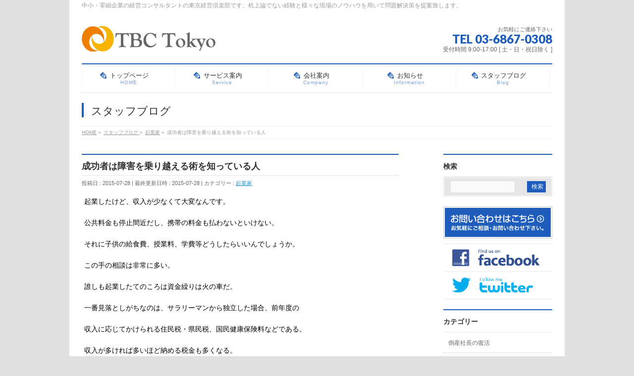

--- FILE ---
content_type: text/html; charset=UTF-8
request_url: http://tbc-tokyo.com/%E6%88%90%E5%8A%9F%E8%80%85%E3%81%AF%E9%9A%9C%E5%AE%B3%E3%82%92%E4%B9%97%E3%82%8A%E8%B6%8A%E3%81%88%E3%82%8B%E8%A1%93%E3%82%92%E7%9F%A5%E3%81%A3%E3%81%A6%E3%81%84%E3%82%8B%E4%BA%BA
body_size: 56577
content:
<!DOCTYPE html>
<!--[if IE]>
<meta http-equiv="X-UA-Compatible" content="IE=Edge">
<![endif]-->
<html xmlns:fb="http://ogp.me/ns/fb#" lang="ja">
<head>
<meta charset="UTF-8" />
<title>成功者は障害を乗り越える術を知っている人 | TBC Tokyo</title>
<meta name="description" content="起業したけど、収入が少なくて大変なんです。公共料金も停止間近だし、携帯の料金も払わないといけない。それに子供の給食費、授業料、学費等どうしたらいいんでしょうか。この手の相談は非常に多い。誰しも起業したてのころは資金繰りは火の車だ。一番見落としがちなのは、サラリーマンから独立した場合、前年度の収入に応じてかけられる住民税・県民税、国民健康保険料などである。収入が多ければ多いほど納める税金も多くなる。だけど、起業したてのころはこれを忘れるのである。サラリーマン時代以上に稼げている" />
<link rel="start" href="http://tbc-tokyo.com/wp" title="HOME" />

<meta id="viewport" name="viewport" content="width=device-width, initial-scale=1">
<meta name="keywords" content="東京経営倶楽部,中小企業,経営コンサルティング,倒産,経営支援,セミナー,研修,売上アップ" />
<link rel="alternate" type="application/rss+xml" title="TBC Tokyo &raquo; フィード" href="http://tbc-tokyo.com/feed" />
<link rel="alternate" type="application/rss+xml" title="TBC Tokyo &raquo; コメントフィード" href="http://tbc-tokyo.com/comments/feed" />
<link rel="alternate" type="application/rss+xml" title="TBC Tokyo &raquo; 成功者は障害を乗り越える術を知っている人 のコメントのフィード" href="http://tbc-tokyo.com/%e6%88%90%e5%8a%9f%e8%80%85%e3%81%af%e9%9a%9c%e5%ae%b3%e3%82%92%e4%b9%97%e3%82%8a%e8%b6%8a%e3%81%88%e3%82%8b%e8%a1%93%e3%82%92%e7%9f%a5%e3%81%a3%e3%81%a6%e3%81%84%e3%82%8b%e4%ba%ba/feed" />
		<script type="text/javascript">
			window._wpemojiSettings = {"baseUrl":"http:\/\/s.w.org\/images\/core\/emoji\/72x72\/","ext":".png","source":{"concatemoji":"http:\/\/tbc-tokyo.com\/wp\/wp-includes\/js\/wp-emoji-release.min.js?ver=4.2.38"}};
			!function(e,n,t){var a;function o(e){var t=n.createElement("canvas"),a=t.getContext&&t.getContext("2d");return!(!a||!a.fillText)&&(a.textBaseline="top",a.font="600 32px Arial","flag"===e?(a.fillText(String.fromCharCode(55356,56812,55356,56807),0,0),3e3<t.toDataURL().length):(a.fillText(String.fromCharCode(55357,56835),0,0),0!==a.getImageData(16,16,1,1).data[0]))}function i(e){var t=n.createElement("script");t.src=e,t.type="text/javascript",n.getElementsByTagName("head")[0].appendChild(t)}t.supports={simple:o("simple"),flag:o("flag")},t.DOMReady=!1,t.readyCallback=function(){t.DOMReady=!0},t.supports.simple&&t.supports.flag||(a=function(){t.readyCallback()},n.addEventListener?(n.addEventListener("DOMContentLoaded",a,!1),e.addEventListener("load",a,!1)):(e.attachEvent("onload",a),n.attachEvent("onreadystatechange",function(){"complete"===n.readyState&&t.readyCallback()})),(a=t.source||{}).concatemoji?i(a.concatemoji):a.wpemoji&&a.twemoji&&(i(a.twemoji),i(a.wpemoji)))}(window,document,window._wpemojiSettings);
		</script>
		<style type="text/css">
img.wp-smiley,
img.emoji {
	display: inline !important;
	border: none !important;
	box-shadow: none !important;
	height: 1em !important;
	width: 1em !important;
	margin: 0 .07em !important;
	vertical-align: -0.1em !important;
	background: none !important;
	padding: 0 !important;
}
</style>
<link rel='stylesheet' id='validate-engine-css-css'  href='http://tbc-tokyo.com/wp/wp-content/plugins/wysija-newsletters/css/validationEngine.jquery.css?ver=2.6.16' type='text/css' media='all' />
<link rel='stylesheet' id='biz-cal-style-css'  href='http://tbc-tokyo.com/wp/wp-content/plugins/biz-calendar/biz-cal.css?ver=2.0.1' type='text/css' media='all' />
<link rel='stylesheet' id='contact-form-7-css'  href='http://tbc-tokyo.com/wp/wp-content/plugins/contact-form-7/includes/css/styles.css?ver=4.2.2' type='text/css' media='all' />
<link rel='stylesheet' id='Biz_Vektor_common_style-css'  href='http://tbc-tokyo.com/wp/wp-content/themes/biz-vektor/css/bizvektor_common_min.css?ver=20141106' type='text/css' media='all' />
<link rel='stylesheet' id='Biz_Vektor_Design_style-css'  href='http://tbc-tokyo.com/wp/wp-content/plugins/biz-vektor-neat/css/neat.css?ver=4.2.38' type='text/css' media='all' />
<link rel='stylesheet' id='Biz_Vektor_plugin_sns_style-css'  href='http://tbc-tokyo.com/wp/wp-content/themes/biz-vektor/plugins/sns/style_bizvektor_sns.css?ver=4.2.38' type='text/css' media='all' />
<link rel='stylesheet' id='Biz_Vektor_add_font_awesome-css'  href='//maxcdn.bootstrapcdn.com/font-awesome/4.3.0/css/font-awesome.min.css?ver=4.2.38' type='text/css' media='all' />
<link rel='stylesheet' id='Biz_Vektor_add_web_fonts-css'  href='//fonts.googleapis.com/css?family=Droid+Sans%3A700%7CLato%3A900%7CAnton&#038;ver=4.2.38' type='text/css' media='all' />
<link rel='stylesheet' id='jetpack_css-css'  href='http://tbc-tokyo.com/wp/wp-content/plugins/jetpack/css/jetpack.css?ver=3.6.4' type='text/css' media='all' />
<link rel='stylesheet' id='jquery.lightbox.min.css-css'  href='http://tbc-tokyo.com/wp/wp-content/plugins/wp-jquery-lightbox/styles/lightbox.min.css?ver=1.4.6' type='text/css' media='all' />
<script type='text/javascript' src='http://tbc-tokyo.com/wp/wp-includes/js/jquery/jquery.js?ver=1.11.2'></script>
<script type='text/javascript' src='http://tbc-tokyo.com/wp/wp-includes/js/jquery/jquery-migrate.min.js?ver=1.2.1'></script>
<script type='text/javascript'>
/* <![CDATA[ */
var bizcalOptions = {"holiday_title":"\u4f11\u65e5","sun":"on","sat":"on","temp_holidays":"2013-01-02\r\n2013-01-03\r\n","temp_weekdays":"","eventday_title":"","eventday_url":"","eventdays":"","month_limit":"\u5236\u9650\u306a\u3057","nextmonthlimit":"12","prevmonthlimit":"12","plugindir":"http:\/\/tbc-tokyo.com\/wp\/wp-content\/plugins\/biz-calendar\/","national_holiday":""};
/* ]]> */
</script>
<script type='text/javascript' src='http://tbc-tokyo.com/wp/wp-content/plugins/biz-calendar/calendar.js?ver=2.0.1'></script>
<script type='text/javascript' src='//html5shiv.googlecode.com/svn/trunk/html5.js'></script>
<link rel="EditURI" type="application/rsd+xml" title="RSD" href="http://tbc-tokyo.com/wp/xmlrpc.php?rsd" />
<link rel="wlwmanifest" type="application/wlwmanifest+xml" href="http://tbc-tokyo.com/wp/wp-includes/wlwmanifest.xml" /> 
<link rel='prev' title='君は船なり、人は水なり' href='http://tbc-tokyo.com/%e5%90%9b%e3%81%af%e8%88%b9%e3%81%aa%e3%82%8a%e3%80%81%e4%ba%ba%e3%81%af%e6%b0%b4%e3%81%aa%e3%82%8a' />
<link rel='next' title='起業家は竜馬の如く人間的魅力を身につけよう' href='http://tbc-tokyo.com/%e8%b5%b7%e6%a5%ad%e5%ae%b6%e3%81%af%e7%ab%9c%e9%a6%ac%e3%81%ae%e5%a6%82%e3%81%8f%e4%ba%ba%e9%96%93%e7%9a%84%e9%ad%85%e5%8a%9b%e3%82%92%e8%ba%ab%e3%81%ab%e3%81%a4%e3%81%91%e3%82%88%e3%81%86' />
<link rel='canonical' href='http://tbc-tokyo.com/%e6%88%90%e5%8a%9f%e8%80%85%e3%81%af%e9%9a%9c%e5%ae%b3%e3%82%92%e4%b9%97%e3%82%8a%e8%b6%8a%e3%81%88%e3%82%8b%e8%a1%93%e3%82%92%e7%9f%a5%e3%81%a3%e3%81%a6%e3%81%84%e3%82%8b%e4%ba%ba' />
<link rel='shortlink' href='http://tbc-tokyo.com/?p=736' />
<link rel="icon" href="http://tbc-tokyo.com/wp/wp-content/uploads/2015/08/ico-55bc48cdv1_site_icon-32x32.png" sizes="32x32" />
<link rel="apple-touch-icon-precomposed" href="http://tbc-tokyo.com/wp/wp-content/uploads/2015/08/ico-55bc48cdv1_site_icon-128x128.png">
<meta name="msapplication-TileImage" content="http://tbc-tokyo.com/wp/wp-content/uploads/2015/08/ico-55bc48cdv1_site_icon-128x128.png"/>
<!-- twitter card -->
<meta name="twitter:card" content="summary_large_image">
<meta name="twitter:description" content="起業したけど、収入が少なくて大変なんです。公共料金も停止間近だし、携帯の料金も払わないといけない。それに子供の給食費、授業料、学費等どうしたらいいんでしょうか。この手の相談は非常に多い。誰しも起業したてのころは資金繰りは火の車だ。一番見落としがちなのは、サラリーマンから独立した場合、前年度の収入に応じてかけられる住民税・県民税、国民健康保険料などである。収入が多ければ多いほど納める税金も多くなる。だけど、起業したてのころはこれを忘れるのである。サラリーマン時代以上に稼げている">
<meta name="twitter:title" content="成功者は障害を乗り越える術を知っている人 | TBC Tokyo">
<meta name="twitter:url" content="http://tbc-tokyo.com/%e6%88%90%e5%8a%9f%e8%80%85%e3%81%af%e9%9a%9c%e5%ae%b3%e3%82%92%e4%b9%97%e3%82%8a%e8%b6%8a%e3%81%88%e3%82%8b%e8%a1%93%e3%82%92%e7%9f%a5%e3%81%a3%e3%81%a6%e3%81%84%e3%82%8b%e4%ba%ba">
<meta name="twitter:image" content="http://tbc-tokyo.com/wp/wp-content/uploads/2015/07/a1810_000007.jpg">
<meta name="twitter:domain" content="tbc-tokyo.com">
<meta name="twitter:site" content="@Tbc_Tokyo">
<!-- /twitter card -->
<!--[if lte IE 8]>
<link rel="stylesheet" type="text/css" media="all" href="http://tbc-tokyo.com/wp/wp-content/plugins/biz-vektor-neat/css/neat_old_ie.css" />
<![endif]-->
<style type="text/css">
/*-------------------------------------------*/
/*	sidebar child menu display
/*-------------------------------------------*/
#sideTower	ul.localNavi ul.children	{ display:none; }
#sideTower	ul.localNavi li.current_page_ancestor	ul.children,
#sideTower	ul.localNavi li.current_page_item		ul.children,
#sideTower	ul.localNavi li.current-cat				ul.children{ display:block; }
</style>
	<link rel="pingback" href="http://tbc-tokyo.com/wp/xmlrpc.php" />
	<style type="text/css">.recentcomments a{display:inline !important;padding:0 !important;margin:0 !important;}</style>
<style type="text/css" id="custom-background-css">
body.custom-background { background-color: #e0e0e0; }
</style>

<!-- Jetpack Open Graph Tags -->
<meta property="og:type" content="article" />
<meta property="og:title" content="成功者は障害を乗り越える術を知っている人" />
<meta property="og:url" content="http://tbc-tokyo.com/%e6%88%90%e5%8a%9f%e8%80%85%e3%81%af%e9%9a%9c%e5%ae%b3%e3%82%92%e4%b9%97%e3%82%8a%e8%b6%8a%e3%81%88%e3%82%8b%e8%a1%93%e3%82%92%e7%9f%a5%e3%81%a3%e3%81%a6%e3%81%84%e3%82%8b%e4%ba%ba" />
<meta property="og:description" content="起業したけど、収入が少なくて大変なんです。公共料金も停止間近だし、携帯の料金も払わないといけない。それに子供の&hellip;" />
<meta property="article:published_time" content="2015-07-27T22:27:33+00:00" />
<meta property="article:modified_time" content="2015-07-27T22:27:33+00:00" />
<meta property="og:site_name" content="TBC Tokyo" />
<meta property="og:image" content="http://tbc-tokyo.com/wp/wp-content/uploads/2015/07/a1810_000007.jpg" />
<meta property="og:image:width" content="360" />
<meta property="og:image:height" content="481" />
<meta property="og:locale" content="ja_JP" />
<meta name="twitter:site" content="@Tbc_Tokyo" />
<meta name="twitter:image" content="http://tbc-tokyo.com/wp/wp-content/uploads/2015/07/a1810_000007.jpg?w=640" />
<meta name="twitter:card" content="summary_large_image" />
<style type="text/css">


a { color:#2096c9; }

#searchform input[type=submit],
p.form-submit input[type=submit],
form#searchform input#searchsubmit,
#content form input.wpcf7-submit,
#confirm-button input,
a.btn,
.linkBtn a,
input[type=button],
input[type=submit] { background-color: #1e5dbc; }

#headContactTel { color:#1e5dbc; }

#gMenu .assistive-text { background-color:#1e5dbc; }
#gMenu .menu { border-top-color:#1e5dbc; }
#gMenu .menu li a:hover { background-color:#e5f0ff; }
#gMenu .menu li a span { color:#1e5dbc; }
#gMenu .menu li.current_page_item > a { background-color:#e5f0ff; }
@media (min-width:770px) {
#gMenu .menu > li.current-menu-ancestor > a,
#gMenu .menu > li.current_page_ancestor > a,
#gMenu .menu > li.current-page-ancestor > a { background-color:#e5f0ff; }
}

#pageTitBnr #pageTitInner #pageTit { border-left-color:#1e5dbc; }

.sideTower li#sideContact.sideBnr a,
#sideTower li#sideContact.sideBnr a,
#content .infoList .rssBtn a,
form#searchform input#searchsubmit { background-color: #1e5dbc; }

.sideTower li#sideContact.sideBnr a:hover,
#sideTower li#sideContact.sideBnr a:hover,
#content .infoList .rssBtn a:hover,
form#searchform input#searchsubmit:hover { background-color: #2096c9; }

#content h2,
#content h1.contentTitle,
#content h1.entryPostTitle ,
.sideTower .localHead,
#sideTower .localHead { border-top-color:#1e5dbc; }

#content h3 { color:#1e5dbc; }

#content table th { background-color:#e5f0ff; }
#content table thead th { background-color:#e5f0ff; }

#content .mainFootContact p.mainFootTxt span.mainFootTel { color:#1e5dbc; }
#content .mainFootContact .mainFootBt a { background-color: #1e5dbc; }
#content .mainFootContact .mainFootBt a:hover { background-color: #2096c9; }

#content .child_page_block h4 a { border-left-color:#1e5dbc; }

#content .infoList .infoCate a { border-color:#2096c9; color:#2096c9 }
#content .infoList .infoCate a:hover { background-color: #2096c9; }

.paging span,
.paging a	{ color:#1e5dbc; border-color:#1e5dbc; }
.paging span.current,
.paging a:hover	{ background-color:#1e5dbc; }

	/* アクティブのページ */
.sideTower .sideWidget li a:hover,
.sideTower .sideWidget li.current_page_item > a,
.sideTower .sideWidget li.current-cat > a,
#sideTower .sideWidget li a:hover,
#sideTower .sideWidget li.current_page_item > a,
#sideTower .sideWidget li.current-cat > a	{ color:#1e5dbc; background-color: #e5f0ff;}
.sideTower .ttBoxSection .ttBox a:hover,
#sideTower .ttBoxSection .ttBox a:hover { color: #1e5dbc; }

#pagetop a { background-color: #1e5dbc; }
#pagetop a:hover { background-color: #2096c9; }
.moreLink a { background-color: #1e5dbc; }
.moreLink a:hover { background-color: #2096c9; }

#content #topPr h3 a { border-left-color:#1e5dbc; }

#gMenu .menu li a strong:before { font-family: 'vk_icons';content: "\23";padding-right:0.5em;position:relative;top:1px;color:#1e5dbc; }
#gMenu .menu li a strong:after { content: "";padding-left:1.3em; }
@media (min-width: 970px) {
#gMenu .menu li a { padding-left:0px;padding-right:0px; }
}

</style>


<!--[if lte IE 8]>
<style type="text/css">
#gMenu .menu > li.current-menu-ancestor > a,
#gMenu .menu > li.current_page_ancestor > a,
#gMenu .menu > li.current-page-ancestor > a { background-color:#e5f0ff; }
</style>
<![endif]-->

	<style type="text/css">
/*-------------------------------------------*/
/*	menu divide
/*-------------------------------------------*/
@media (min-width: 970px) {
#gMenu .menu > li { width:189px; text-align:center; }
#gMenu .menu > li.current_menu_item,
#gMenu .menu > li.current-menu-item,
#gMenu .menu > li.current-menu-ancestor,
#gMenu .menu > li.current_page_item,
#gMenu .menu > li.current_page_ancestor,
#gMenu .menu > li.current-page-ancestor { width:193px; }
}
</style>
<!--[if lte IE 8]>
<style type="text/css">
#gMenu .menu li { width:189px; text-align:center; }
#gMenu .menu li.current_page_item,
#gMenu .menu li.current_page_ancestor { width:193px; }
</style>
<![endif]-->
<style type="text/css">
/*-------------------------------------------*/
/*	font
/*-------------------------------------------*/
h1,h2,h3,h4,h4,h5,h6,#header #site-title,#pageTitBnr #pageTitInner #pageTit,#content .leadTxt,#sideTower .localHead {font-family: "ヒラギノ角ゴ Pro W3","Hiragino Kaku Gothic Pro","メイリオ",Meiryo,Osaka,"ＭＳ Ｐゴシック","MS PGothic",sans-serif; }
#pageTitBnr #pageTitInner #pageTit { font-weight:lighter; }
#gMenu .menu li a strong {font-family: "ヒラギノ角ゴ Pro W3","Hiragino Kaku Gothic Pro","メイリオ",Meiryo,Osaka,"ＭＳ Ｐゴシック","MS PGothic",sans-serif; }
</style>
<link rel="stylesheet" href="http://tbc-tokyo.com/wp/wp-content/themes/biz-vektor/style.css" type="text/css" media="all" />
<style type="text/css">
.wpcf7 {
	margin: 96px 0;
}

.wpcf7 {
	font-size: 120%;
}

.wpcf7 input[type="text"],
.wpcf7 input[type="email"],
.wpcf7 input[type="url"],
.wpcf7 textarea {
	color: #333;
	width: 95%;
	padding: 0.5em;
}</style>
	<script type="text/javascript">
  var _gaq = _gaq || [];
  _gaq.push(['_setAccount', 'UA-65827534-1']);
  _gaq.push(['_trackPageview']);
    (function() {
	var ga = document.createElement('script'); ga.type = 'text/javascript'; ga.async = true;
	ga.src = ('https:' == document.location.protocol ? 'https://ssl' : 'http://www') + '.google-analytics.com/ga.js';
	var s = document.getElementsByTagName('script')[0]; s.parentNode.insertBefore(ga, s);
  })();
</script>
</head>

<body class="single single-post postid-736 single-format-standard custom-background two-column right-sidebar">

<div id="fb-root"></div>
<script>(function(d, s, id) {
	var js, fjs = d.getElementsByTagName(s)[0];
	if (d.getElementById(id)) return;
	js = d.createElement(s); js.id = id;
	js.src = "//connect.facebook.net/ja_JP/sdk.js#xfbml=1&version=v2.3&appId=723318507801945";
	fjs.parentNode.insertBefore(js, fjs);
}(document, 'script', 'facebook-jssdk'));</script>
	
<div id="wrap">

<!--[if lte IE 8]>
<div id="eradi_ie_box">
<div class="alert_title">ご利用の Internet Exproler は古すぎます。</div>
<p>このウェブサイトはあなたがご利用の Internet Explorer をサポートしていないため、正しく表示・動作しません。<br />
古い Internet Exproler はセキュリティーの問題があるため、新しいブラウザに移行する事が強く推奨されています。<br />
最新の Internet Exproler を利用するか、<a href="https://www.google.co.jp/chrome/browser/index.html" target="_blank">Chrome</a> や <a href="https://www.mozilla.org/ja/firefox/new/" target="_blank">Firefox</a> など、より早くて快適なブラウザをご利用ください。</p>
</div>
<![endif]-->

<!-- [ #headerTop ] -->
<div id="headerTop">
<div class="innerBox">
<div id="site-description">中小・零細企業の経営コンサルタントの東京経営倶楽部です。机上論でない経験と様々な現場のノウハウを用いて問題解決策を提案致します。</div>
</div>
</div><!-- [ /#headerTop ] -->

<!-- [ #header ] -->
<div id="header">
<div id="headerInner" class="innerBox">
<!-- [ #headLogo ] -->
<div id="site-title">
<a href="http://tbc-tokyo.com/" title="TBC Tokyo" rel="home">
<img src="http://tbc-tokyo.com/wp/wp-content/uploads/2015/07/logo-y.png" alt="TBC Tokyo" /></a>
</div>
<!-- [ /#headLogo ] -->

<!-- [ #headContact ] -->
<div id="headContact" class="itemClose" onclick="showHide('headContact');"><div id="headContactInner">
<div id="headContactTxt">お気軽にご連絡下さい</div>
<div id="headContactTel">TEL 03-6867-0308</div>
<div id="headContactTime">受付時間 9:00-17:00 [ 土・日・祝日除く ]</div>
</div></div><!-- [ /#headContact ] -->

</div>
<!-- #headerInner -->
</div>
<!-- [ /#header ] -->


<!-- [ #gMenu ] -->
<div id="gMenu" class="itemClose">
<div id="gMenuInner" class="innerBox">
<h3 class="assistive-text" onclick="showHide('gMenu');"><span>MENU</span></h3>
<div class="skip-link screen-reader-text">
	<a href="#content" title="メニューを飛ばす">メニューを飛ばす</a>
</div>
<div class="menu-headernavigation-container"><ul id="menu-headernavigation" class="menu"><li id="menu-item-548" class="menu-item menu-item-type-post_type menu-item-object-page"><a href="http://tbc-tokyo.com/"><strong>トップページ</strong><span>HOME</span></a></li>
<li id="menu-item-547" class="menu-item menu-item-type-post_type menu-item-object-page menu-item-has-children"><a href="http://tbc-tokyo.com/service"><strong>サービス案内</strong><span>Service</span></a>
<ul class="sub-menu">
	<li id="menu-item-542" class="menu-item menu-item-type-post_type menu-item-object-page"><a href="http://tbc-tokyo.com/service/flow">サービスの流れ</a></li>
	<li id="menu-item-551" class="menu-item menu-item-type-post_type menu-item-object-page"><a href="http://tbc-tokyo.com/service/faq">よくあるご質問</a></li>
	<li id="menu-item-544" class="menu-item menu-item-type-post_type menu-item-object-page"><a href="http://tbc-tokyo.com/service/sample-design">デザイン要素サンプル</a></li>
</ul>
</li>
<li id="menu-item-550" class="menu-item menu-item-type-post_type menu-item-object-page menu-item-has-children"><a href="http://tbc-tokyo.com/company"><strong>会社案内</strong><span>Company</span></a>
<ul class="sub-menu">
	<li id="menu-item-549" class="menu-item menu-item-type-post_type menu-item-object-page"><a href="http://tbc-tokyo.com/company/companyoutline">会社概要</a></li>
	<li id="menu-item-554" class="menu-item menu-item-type-post_type menu-item-object-page"><a href="http://tbc-tokyo.com/company/recruit">採用情報</a></li>
</ul>
</li>
<li id="menu-item-545" class="menu-item menu-item-type-custom menu-item-object-custom"><a href="/info/"><strong>お知らせ</strong><span>Information</span></a></li>
<li id="menu-item-555" class="menu-item menu-item-type-post_type menu-item-object-page current_page_parent"><a href="http://tbc-tokyo.com/blog"><strong>スタッフブログ</strong><span>Blog</span></a></li>
</ul></div>
</div><!-- [ /#gMenuInner ] -->
</div>
<!-- [ /#gMenu ] -->


<div id="pageTitBnr">
<div class="innerBox">
<div id="pageTitInner">
<div id="pageTit">
スタッフブログ </div>
</div><!-- [ /#pageTitInner ] -->
</div>
</div><!-- [ /#pageTitBnr ] -->
<!-- [ #panList ] -->
<div id="panList">
<div id="panListInner" class="innerBox">
<ul><li id="panHome"><a href="http://tbc-tokyo.com"><span>HOME</span></a> &raquo; </li><li itemscope itemtype="http://data-vocabulary.org/Breadcrumb"><a href="http://tbc-tokyo.com/blog" itemprop="url"><span itemprop="title">スタッフブログ </span></a> &raquo; </li><li itemscope itemtype="http://data-vocabulary.org/Breadcrumb"><a href="http://tbc-tokyo.com/category/starting-a-business" itemprop="url"><span itemprop="title">起業家</span></a> &raquo; </li><li><span>成功者は障害を乗り越える術を知っている人</span></li></ul></div>
</div>
<!-- [ /#panList ] -->

<div id="main">
<!-- [ #container ] -->
<div id="container" class="innerBox">
	<!-- [ #content ] -->
	<div id="content" class="content">

<!-- [ #post- ] -->
<div id="post-736" class="post-736 post type-post status-publish format-standard has-post-thumbnail hentry category-starting-a-business">
		<h1 class="entryPostTitle entry-title">成功者は障害を乗り越える術を知っている人</h1>
	<div class="entry-meta">
<span class="published">投稿日 : 2015-07-28</span>
<span class="updated entry-meta-items">最終更新日時 : 2015-07-28</span>
<span class="vcard author entry-meta-items">投稿者 : <span class="fn">Mr.X</span></span>
<span class="tags entry-meta-items">カテゴリー :  <a href="http://tbc-tokyo.com/category/starting-a-business" rel="tag">起業家</a></span>
</div>
<!-- .entry-meta -->	<div class="entry-content post-content">
<!--Pタグ自動挿入を止める--> 

		<p><span style="color: #000000;">起業したけど、収入が少なくて大変なんです。</span></p><p><span style="color: #000000;">公共料金も停止間近だし、携帯の料金も払わないといけない。</span></p><p><span style="color: #000000;">それに子供の給食費、授業料、学費等どうしたらいいんでしょうか。</span></p><p><span style="color: #000000;">この手の相談は非常に多い。</span></p><p><span style="color: #000000;">誰しも起業したてのころは資金繰りは火の車だ。</span></p><p><span style="color: #000000;">一番見落としがちなのは、サラリーマンから独立した場合、前年度の</span></p><p><span style="color: #000000;">収入に応じてかけられる住民税・県民税、国民健康保険料などである。</span></p><p><span style="color: #000000;">収入が多ければ多いほど納める税金も多くなる。</span></p><p><span style="color: #000000;">だけど、起業したてのころはこれを忘れるのである。</span></p><p><span style="color: #000000;">サラリーマン時代以上に稼げている場合ならまだいいが、</span></p><p><span style="color: #000000;">スタートアップのときは赤字のケースが多い。</span></p><p><span style="color: #000000;">だけど、税金はきっちりと払っておいたほうがよい。</span></p><p><span style="color: #000000;">仮に、この先事業がうまくいかなくなって破産した場合でも、</span></p><p><span style="color: #000000;">税金関係は非免責債権になり責任は免除されないし、金融機関から</span></p><p><span style="color: #000000;">融資を受ける場合でも税金の滞納はタブーだからである。</span></p><p><span style="color: #000000;">法人であれば納税証明書、個人事業であれば課税証明書など未納が</span></p><p><span style="color: #000000;">あると審査にひっかかる。</span></p><p><span style="color: #000000;">どうしても苦しいときは分割納付で乗り切るしかない。</span></p><p><span style="color: #000000;">窓口で相談すれば相談にのってくれる。</span></p><p><span style="color: #000000;">次に、子供がいる場合の教育費、これも頭を悩ます問題だ。</span></p><p><span style="color: #000000;">意気揚々と起業したものの、毎月の教育費をどうしたらいいんだろう。</span></p><p><span style="color: #000000;">うちの子は附属の私立だし、おねぇちゃんは大学だし、、、、。</span></p><p><span style="color: #000000;">確かに、入学金や授業料等含めれば一人当たり年間140万円くらいは</span></p><p><span style="color: #000000;">かかってしまう。</span></p><p><span style="color: #000000;">どうするか。</span></p><p><span style="color: #000000;">結論から言うと、だいじょうぶだ。</span></p><p><span style="color: #000000;">高校生の場合は授業料の軽減措置もあるし、各都道府県単位で</span></p><p><span style="color: #000000;">補助金も充実している。国の補助金もある。</span></p><p><span style="color: #000000;">また、親が失業や離婚したなどの理由で経済的に就学困難な場合は</span></p><p><span style="color: #000000;">奨学金制度がある。</span></p><p><span style="color: #000000;">家計急変の場合ならほぼ審査はだいじょうぶだ。</span></p><p><span style="color: #000000;">学費関係はほぼこれで賄える。</span></p><p><span style="color: #000000;">また、大学生の場合でも日本学生支援機構の奨学金があれば</span></p><p><span style="color: #000000;">4年間は毎月12万円(医学部はもうちょっと多い)までなら支給される</span></p><p><span style="color: #000000;">可能性は高い。</span></p><p><span style="color: #000000;">もちろん家計の収入にもよるが。</span></p><p><span style="color: #000000;">このほかに学校独自に各種の奨学金があるから調べたほうがよい。</span></p><p><span style="color: #000000;">給付型と貸与型があり、前者は返さなくていいタイプ、後者は生徒が卒業</span></p><p><span style="color: #000000;">して社会人になってから少しずつ返せばいいことになっている。</span></p><p><span style="color: #000000;">いずれにしても、親の状況がどうであれ、子供は学校には行けるので</span></p><p><span style="color: #000000;">心配はいらない。</span></p><p><span style="color: #000000;">それでもダメな場合は社会福祉協議会の融資を使うと良い。</span></p><p><span style="color: #000000;">各都道府県、市町村に必ずある。</span></p><p><span style="color: #000000;">生活費も10万円くらいならすぐ貸してくれるし、教育費用も要件に該当すれば</span></p><p><span style="color: #000000;">大丈夫だ。</span></p><p><span style="color: #000000;">生業費といって事業に必要なお金も融資してくれる。</span></p><p><span style="color: #000000;">ただ、生業費の場合は日本政策金融公庫などの融資がダメだった</span></p><p><span style="color: #000000;">場合などに限られているので、公庫が使える場合にはそちらが優先になる。</span></p><p><span style="color: #000000;">まだまだたくさん調達方法があるが、安易に借金に頼るといけないので</span></p><p><span style="color: #000000;">ここまでに。笑</span></p><p><span style="color: #000000;">話を戻して、いずれにしても生活を維持していくのは大変。</span></p><p><span style="color: #000000;">だけど、起業家皆が通る道である。</span></p><p><span style="color: #000000;">それを恐れていてはこの先事業を継続していくことはできない。</span></p><p><span style="color: #000000;">ただ、ひとつだけアドバイスするとすれば、どんなときでも道は必ずある、</span></p><p><span style="color: #000000;">ということである。</span></p><p><span style="color: #000000;">自分なりに壁にぶつかったときにそれを乗り越えることで人間的にも</span></p><p><span style="color: #000000;">成長できるし、新たなステージが必ず拓けてくる。</span></p><p><span style="color: #000000;">大切なことは決して逃げないことだ。</span></p><p><span style="color: #000000;">成功している人というのは、障害を乗り越える術を知っている人である。</span></p><p><span style="color: #000000;">だから、どんどん成長していく。</span></p><p><span style="color: #000000;">たいていの障害物の乗り越え方は身につけているのである。</span></p><p><span style="color: #000000;">これは真実だ。<a href="http://tbc-tokyo.com/wp/wp-content/uploads/2015/07/a1810_000007.jpg" rel="lightbox[736]"><img class="aligncenter size-full wp-image-693" src="http://tbc-tokyo.com/wp/wp-content/uploads/2015/07/a1810_000007.jpg" alt="a1810_000007" width="360" height="481" /></a><a href="http://tbc-tokyo.com/wp/wp-content/uploads/2015/07/a1810_0000071.jpg" rel="lightbox[736]"><br /></a><a href="http://tbc-tokyo.com/wp/wp-content/uploads/2015/07/a1810_0000071.jpg" rel="lightbox[736]"><br /></a></span></p><div id="padSection"><h4>投稿者プロフィール</h4><div id="avatar"><img alt='Mr.X' src='http://tbc-tokyo.com/wp/wp-content/uploads/2015/08/Mr.X_avatar_1439174811-80x80.jpg' class='avatar avatar-80 photo' height='80' width='80' /></div><dl id="profileTxtSet"><dt><span id="authorName">Mr.X</span><span id="pad_caption">TBC Tokyo 代表</span><span id="pad_twitter">Twitter:<a href="https://twitter.com/tbc_tokyo" target
				="_blank">@tbc_tokyo</a></span></dt><dd></dd></dl><div id="latestEntries">
<h5>新しい投稿</h5>
<ul class="entryList">
<li class="thumbnailBox"><span class="postImage"><a href="http://tbc-tokyo.com/%e4%ba%ba%e6%9d%90%e6%8b%9b%e8%87%b4%e3%81%ae%e6%a5%b5%e6%84%8f-3"><img src="http://tbc-tokyo.com/wp/wp-content/plugins/vk-post-author-display/images/thumbnailDummy.jpg" alt="人材招致の極意" /></a></span><span class="padDate">2018.12.10</span><a href="http://tbc-tokyo.com/category/%e4%ba%ba%e6%9d%90%e6%8e%a1%e7%94%a8%e3%83%bb%e8%82%b2%e6%88%90%e3%83%bb%e8%a9%95%e4%be%a1" title="人材採用・育成・評価" class="padCate cate-%e4%ba%ba%e6%9d%90%e6%8e%a1%e7%94%a8%e3%83%bb%e8%82%b2%e6%88%90%e3%83%bb%e8%a9%95%e4%be%a1">人材採用・育成・評価</a><a href="http://tbc-tokyo.com/%e4%ba%ba%e6%9d%90%e6%8b%9b%e8%87%b4%e3%81%ae%e6%a5%b5%e6%84%8f-3" class="padTitle">人材招致の極意</a></li>
<li class="thumbnailBox"><span class="postImage"><a href="http://tbc-tokyo.com/%e5%b9%b8%e3%81%9b%e3%81%ae%e7%a8%ae%e8%92%94%e3%81%8d-3"><img width="200" height="200" src="http://tbc-tokyo.com/wp/wp-content/uploads/2015/11/a0007_001288-200x200.jpg" class="attachment-post-thumbnail wp-post-image" alt="a0007_001288" /></a></span><span class="padDate">2018.07.10</span><a href="http://tbc-tokyo.com/category/monologue" title="独り言" class="padCate cate-monologue">独り言</a><a href="http://tbc-tokyo.com/%e5%b9%b8%e3%81%9b%e3%81%ae%e7%a8%ae%e8%92%94%e3%81%8d-3" class="padTitle">幸せの種蒔き</a></li>
<li class="thumbnailBox"><span class="postImage"><a href="http://tbc-tokyo.com/%e5%90%9b%e3%81%af%e8%88%b9%e3%81%aa%e3%82%8a%e3%80%81%e4%ba%ba%e3%81%af%e6%b0%b4%e3%81%aa%e3%82%8a-8"><img width="200" height="200" src="http://tbc-tokyo.com/wp/wp-content/uploads/2015/09/a0027_002100-200x200.jpg" class="attachment-post-thumbnail wp-post-image" alt="a0027_002100" /></a></span><span class="padDate">2018.04.13</span><a href="http://tbc-tokyo.com/category/monologue" title="独り言" class="padCate cate-monologue">独り言</a><a href="http://tbc-tokyo.com/%e5%90%9b%e3%81%af%e8%88%b9%e3%81%aa%e3%82%8a%e3%80%81%e4%ba%ba%e3%81%af%e6%b0%b4%e3%81%aa%e3%82%8a-8" class="padTitle">君は船なり、人は水なり</a></li>
<li class="thumbnailBox"><span class="postImage"><a href="http://tbc-tokyo.com/%e4%bb%95%e4%ba%8b%e3%81%af%e5%87%ba%e4%bc%9a%e3%81%84%e3%81%a7%e6%b1%ba%e3%81%be%e3%82%8b-2"><img width="200" height="200" src="http://tbc-tokyo.com/wp/wp-content/uploads/2016/01/a1380_000958-200x200.jpg" class="attachment-post-thumbnail wp-post-image" alt="a1380_000958" /></a></span><span class="padDate">2018.04.05</span><a href="http://tbc-tokyo.com/category/knowledge" title="経営者" class="padCate cate-knowledge">経営者</a><a href="http://tbc-tokyo.com/%e4%bb%95%e4%ba%8b%e3%81%af%e5%87%ba%e4%bc%9a%e3%81%84%e3%81%a7%e6%b1%ba%e3%81%be%e3%82%8b-2" class="padTitle">仕事は出会いで決まる</a></li>
</ul>
</div>
</div><div class="sectionBox"><p><img class="size-full wp-image-1070" src="http://tbc-tokyo.com/wp/wp-content/uploads/2014/08/mail1.png" alt="お気軽にメールして下さい" width="950" height="200" /></p></div>		
		<div class="entry-utility">
					</div>
		<!-- .entry-utility -->
	</div><!-- .entry-content -->


<!-- [ .socialSet ] -->

<div class="socialSet">

<ul style="margin-left:0px;">

<li class="sb_facebook sb_icon">
<a href="http://www.facebook.com/sharer.php?src=bm&u=http://tbc-tokyo.com/%e6%88%90%e5%8a%9f%e8%80%85%e3%81%af%e9%9a%9c%e5%ae%b3%e3%82%92%e4%b9%97%e3%82%8a%e8%b6%8a%e3%81%88%e3%82%8b%e8%a1%93%e3%82%92%e7%9f%a5%e3%81%a3%e3%81%a6%e3%81%84%e3%82%8b%e4%ba%ba&amp;t=%E6%88%90%E5%8A%9F%E8%80%85%E3%81%AF%E9%9A%9C%E5%AE%B3%E3%82%92%E4%B9%97%E3%82%8A%E8%B6%8A%E3%81%88%E3%82%8B%E8%A1%93%E3%82%92%E7%9F%A5%E3%81%A3%E3%81%A6%E3%81%84%E3%82%8B%E4%BA%BA+%7C+TBC+Tokyo" target="_blank" onclick="javascript:window.open(this.href, '', 'menubar=no,toolbar=no,resizable=yes,scrollbars=yes,height=400,width=600');return false;" ><span class="vk_icon_w_r_sns_fb icon_sns"></span><span class="sns_txt">Facebook</span>
</a>
</li>

<li class="sb_hatena sb_icon">
<a href="http://b.hatena.ne.jp/add?mode=confirm&url=http://tbc-tokyo.com/%e6%88%90%e5%8a%9f%e8%80%85%e3%81%af%e9%9a%9c%e5%ae%b3%e3%82%92%e4%b9%97%e3%82%8a%e8%b6%8a%e3%81%88%e3%82%8b%e8%a1%93%e3%82%92%e7%9f%a5%e3%81%a3%e3%81%a6%e3%81%84%e3%82%8b%e4%ba%ba&amp;title=%E6%88%90%E5%8A%9F%E8%80%85%E3%81%AF%E9%9A%9C%E5%AE%B3%E3%82%92%E4%B9%97%E3%82%8A%E8%B6%8A%E3%81%88%E3%82%8B%E8%A1%93%E3%82%92%E7%9F%A5%E3%81%A3%E3%81%A6%E3%81%84%E3%82%8B%E4%BA%BA+%7C+TBC+Tokyo" target="_blank" onclick="javascript:window.open(this.href, '', 'menubar=no,toolbar=no,resizable=yes,scrollbars=yes,height=400,width=520');return false;"><span class="vk_icon_w_r_sns_hatena icon_sns"></span><span class="sns_txt">Hatena</span></a>
</li>

<li class="sb_twitter sb_icon">
<a href="http://twitter.com/intent/tweet?url=http://tbc-tokyo.com/%e6%88%90%e5%8a%9f%e8%80%85%e3%81%af%e9%9a%9c%e5%ae%b3%e3%82%92%e4%b9%97%e3%82%8a%e8%b6%8a%e3%81%88%e3%82%8b%e8%a1%93%e3%82%92%e7%9f%a5%e3%81%a3%e3%81%a6%e3%81%84%e3%82%8b%e4%ba%ba&amp;text=%E6%88%90%E5%8A%9F%E8%80%85%E3%81%AF%E9%9A%9C%E5%AE%B3%E3%82%92%E4%B9%97%E3%82%8A%E8%B6%8A%E3%81%88%E3%82%8B%E8%A1%93%E3%82%92%E7%9F%A5%E3%81%A3%E3%81%A6%E3%81%84%E3%82%8B%E4%BA%BA+%7C+TBC+Tokyo" target="_blank" onclick="javascript:window.open(this.href, '', 'menubar=no,toolbar=no,resizable=yes,scrollbars=yes,height=300,width=600');return false;" ><span class="vk_icon_w_r_sns_twitter icon_sns"></span><span class="sns_txt">twitter</span></a>
</li>

<li class="sb_google sb_icon">
<a href="https://plus.google.com/share?url=http://tbc-tokyo.com/%e6%88%90%e5%8a%9f%e8%80%85%e3%81%af%e9%9a%9c%e5%ae%b3%e3%82%92%e4%b9%97%e3%82%8a%e8%b6%8a%e3%81%88%e3%82%8b%e8%a1%93%e3%82%92%e7%9f%a5%e3%81%a3%e3%81%a6%e3%81%84%e3%82%8b%e4%ba%ba&amp;t=%E6%88%90%E5%8A%9F%E8%80%85%E3%81%AF%E9%9A%9C%E5%AE%B3%E3%82%92%E4%B9%97%E3%82%8A%E8%B6%8A%E3%81%88%E3%82%8B%E8%A1%93%E3%82%92%E7%9F%A5%E3%81%A3%E3%81%A6%E3%81%84%E3%82%8B%E4%BA%BA+%7C+TBC+Tokyo" target="_blank" onclick="javascript:window.open(this.href, '', 'menubar=no,toolbar=no,resizable=yes,scrollbars=yes,height=600,width=600');return false;"><span class="vk_icon_w_r_sns_google icon_sns"></span><span class="sns_txt">Google+</span></a>
</li>


<li class="sb_pocket"><span></span>
<a data-pocket-label="pocket" data-pocket-count="horizontal" class="pocket-btn" data-save-url="http://tbc-tokyo.com/%e6%88%90%e5%8a%9f%e8%80%85%e3%81%af%e9%9a%9c%e5%ae%b3%e3%82%92%e4%b9%97%e3%82%8a%e8%b6%8a%e3%81%88%e3%82%8b%e8%a1%93%e3%82%92%e7%9f%a5%e3%81%a3%e3%81%a6%e3%81%84%e3%82%8b%e4%ba%ba" data-lang="en"></a>
<script type="text/javascript">!function(d,i){if(!d.getElementById(i)){var j=d.createElement("script");j.id=i;j.src="https://widgets.getpocket.com/v1/j/btn.js?v=1";var w=d.getElementById(i);d.body.appendChild(j);}}(document,"pocket-btn-js");</script>
</li>

</ul>

</div>
<!-- [ /.socialSet ] -->
<div id="nav-below" class="navigation">
	<div class="nav-previous"><a href="http://tbc-tokyo.com/%e5%90%9b%e3%81%af%e8%88%b9%e3%81%aa%e3%82%8a%e3%80%81%e4%ba%ba%e3%81%af%e6%b0%b4%e3%81%aa%e3%82%8a" rel="prev"><span class="meta-nav">&larr;</span> 君は船なり、人は水なり</a></div>
	<div class="nav-next"><a href="http://tbc-tokyo.com/%e8%b5%b7%e6%a5%ad%e5%ae%b6%e3%81%af%e7%ab%9c%e9%a6%ac%e3%81%ae%e5%a6%82%e3%81%8f%e4%ba%ba%e9%96%93%e7%9a%84%e9%ad%85%e5%8a%9b%e3%82%92%e8%ba%ab%e3%81%ab%e3%81%a4%e3%81%91%e3%82%88%e3%81%86" rel="next">起業家は竜馬の如く人間的魅力を身につけよう <span class="meta-nav">&rarr;</span></a></div>
</div><!-- #nav-below -->
</div>
<!-- [ /#post- ] -->

			<div class="fb-comments" data-href="http://tbc-tokyo.com/%e6%88%90%e5%8a%9f%e8%80%85%e3%81%af%e9%9a%9c%e5%ae%b3%e3%82%92%e4%b9%97%e3%82%8a%e8%b6%8a%e3%81%88%e3%82%8b%e8%a1%93%e3%82%92%e7%9f%a5%e3%81%a3%e3%81%a6%e3%81%84%e3%82%8b%e4%ba%ba" data-num-posts="2" data-width="640"></div>
			<style>
			.fb-comments,
			.fb-comments span,
			.fb-comments iframe[style] { width:100% !important; }
			</style>
			
<div id="comments">




						<div id="respond" class="comment-respond">
				<h3 id="reply-title" class="comment-reply-title">コメントを残す <small><a rel="nofollow" id="cancel-comment-reply-link" href="/%E6%88%90%E5%8A%9F%E8%80%85%E3%81%AF%E9%9A%9C%E5%AE%B3%E3%82%92%E4%B9%97%E3%82%8A%E8%B6%8A%E3%81%88%E3%82%8B%E8%A1%93%E3%82%92%E7%9F%A5%E3%81%A3%E3%81%A6%E3%81%84%E3%82%8B%E4%BA%BA#respond" style="display:none;">コメントをキャンセル</a></small></h3>
									<form action="http://tbc-tokyo.com/wp/wp-comments-post.php" method="post" id="commentform" class="comment-form">
																			<p class="comment-notes"><span id="email-notes">メールアドレスが公開されることはありません。</span> <span class="required">*</span> が付いている欄は必須項目です</p>							<p class="comment-form-author"><label for="author">名前 <span class="required">*</span></label> <input id="author" name="author" type="text" value="" size="30" aria-required='true' required='required' /></p>
<p class="comment-form-email"><label for="email">メール <span class="required">*</span></label> <input id="email" name="email" type="text" value="" size="30" aria-describedby="email-notes" aria-required='true' required='required' /></p>
<p class="comment-form-url"><label for="url">サイト</label> <input id="url" name="url" type="text" value="" size="30" /></p>
												<p class="comment-form-comment"><label for="comment">コメント</label> <textarea id="comment" name="comment" cols="45" rows="8" aria-describedby="form-allowed-tags" aria-required="true" required="required"></textarea></p>						<p class="form-allowed-tags" id="form-allowed-tags">次の<abbr title="HyperText Markup Language">HTML</abbr> タグと属性が使えます:  <code>&lt;a href=&quot;&quot; title=&quot;&quot;&gt; &lt;abbr title=&quot;&quot;&gt; &lt;acronym title=&quot;&quot;&gt; &lt;b&gt; &lt;blockquote cite=&quot;&quot;&gt; &lt;cite&gt; &lt;code&gt; &lt;del datetime=&quot;&quot;&gt; &lt;em&gt; &lt;i&gt; &lt;q cite=&quot;&quot;&gt; &lt;s&gt; &lt;strike&gt; &lt;strong&gt; </code></p>
						<p class="form-submit"><input name="submit" type="submit" id="submit" class="submit" value="コメントを送信" /> <input type='hidden' name='comment_post_ID' value='736' id='comment_post_ID' />
<input type='hidden' name='comment_parent' id='comment_parent' value='0' />
</p><p style="display: none;"><input type="hidden" id="akismet_comment_nonce" name="akismet_comment_nonce" value="f75a57eca8" /></p><p class="wysija-after-comment"><label for="wysija-box-after-comment"><input type="checkbox" id="wysija-box-after-comment" value="1" name="wysija[comment_subscribe]">無料メルマガ会員に登録する。</label></p><p style="display: none;"><input type="hidden" id="ak_js" name="ak_js" value="122"/></p>					</form>
							</div><!-- #respond -->
			
</div><!-- #comments -->



</div>
<!-- [ /#content ] -->

<!-- [ #sideTower ] -->
<div id="sideTower" class="sideTower">
<div class="sideWidget widget widget_search" id="search-4"><h3 class="localHead">検索</h3><form role="search" method="get" id="searchform" class="searchform" action="http://tbc-tokyo.com/">
				<div>
					<label class="screen-reader-text" for="s">検索:</label>
					<input type="text" value="" name="s" id="s" />
					<input type="submit" id="searchsubmit" value="検索" />
				</div>
			</form></div><ul><li class="sideBnr" id="sideContact"><a href="http://tbc-tokyo.com/contact/">
<img src="http://tbc-tokyo.com/wp/wp-content/themes/biz-vektor/images/bnr_contact_ja.png" alt="メールでお問い合わせはこちら">
</a></li>
</ul>
<ul id="snsBnr"><li><a href="https://www.facebook.com/tbc.tokyo" target="_blank"><img src="http://tbc-tokyo.com/wp/wp-content/themes/biz-vektor/images/bnr_facebook.png" alt="facebook" /></a></li>
<li><a href="https://twitter.com/#!/Tbc_Tokyo" target="_blank"><img src="http://tbc-tokyo.com/wp/wp-content/themes/biz-vektor/images/bnr_twitter.png" alt="twitter" /></a></li>
</ul>	<div class="localSection sideWidget">
	<div class="sectionBox">
		<h3 class="localHead">カテゴリー</h3>
		<ul class="localNavi">
				<li class="cat-item cat-item-19"><a href="http://tbc-tokyo.com/category/%e5%80%92%e7%94%a3%e7%a4%be%e9%95%b7%e3%81%ae%e5%be%a9%e6%b4%bb" >倒産社長の復活</a>
</li>
	<li class="cat-item cat-item-18"><a href="http://tbc-tokyo.com/category/%e8%b3%87%e9%87%91%e8%aa%bf%e9%81%94" >資金調達</a>
</li>
	<li class="cat-item cat-item-25"><a href="http://tbc-tokyo.com/category/%e7%b5%84%e7%b9%94%e5%86%8d%e7%b7%a8" >組織再編</a>
<ul class='children'>
	<li class="cat-item cat-item-24"><a href="http://tbc-tokyo.com/category/%e7%b5%84%e7%b9%94%e5%86%8d%e7%b7%a8/%e4%bc%9a%e7%a4%be%e5%88%86%e5%89%b2" >会社分割</a>
</li>
</ul>
</li>
	<li class="cat-item cat-item-26"><a href="http://tbc-tokyo.com/category/%e4%ba%8b%e6%a5%ad%e6%89%bf%e7%b6%99" >事業承継</a>
</li>
	<li class="cat-item cat-item-33"><a href="http://tbc-tokyo.com/category/%e7%a7%81%e7%9a%84%e6%95%b4%e7%90%86" >私的整理</a>
</li>
	<li class="cat-item cat-item-34"><a href="http://tbc-tokyo.com/category/%e6%b3%95%e7%9a%84%e6%95%b4%e7%90%86" >法的整理(再建型と廃業型)</a>
<ul class='children'>
	<li class="cat-item cat-item-38"><a href="http://tbc-tokyo.com/category/%e6%b3%95%e7%9a%84%e6%95%b4%e7%90%86/%e8%87%aa%e5%b7%b1%e7%a0%b4%e7%94%a3" >自己破産</a>
</li>
	<li class="cat-item cat-item-39"><a href="http://tbc-tokyo.com/category/%e6%b3%95%e7%9a%84%e6%95%b4%e7%90%86/%e5%82%b5%e6%a8%a9%e8%80%85%e7%a0%b4%e7%94%a3" >債権者破産</a>
</li>
</ul>
</li>
	<li class="cat-item cat-item-49"><a href="http://tbc-tokyo.com/category/%e8%b3%87%e9%87%91%e7%b9%b0%e3%82%8a" >資金繰り</a>
</li>
	<li class="cat-item cat-item-50"><a href="http://tbc-tokyo.com/category/%e4%ba%8b%e6%a5%ad%e5%86%8d%e7%94%9f" >事業再生</a>
<ul class='children'>
	<li class="cat-item cat-item-20"><a href="http://tbc-tokyo.com/category/%e4%ba%8b%e6%a5%ad%e5%86%8d%e7%94%9f/%e3%82%b5%e3%83%bc%e3%83%93%e3%82%b5%e3%83%bc%e3%81%a8%e3%81%ae%e4%ba%a4%e6%b8%89" >サービサーとの交渉</a>
</li>
	<li class="cat-item cat-item-21"><a href="http://tbc-tokyo.com/category/%e4%ba%8b%e6%a5%ad%e5%86%8d%e7%94%9f/%e9%87%91%e8%9e%8d%e6%a9%9f%e9%96%a2%e3%81%a8%e3%81%ae%e4%ba%a4%e6%b8%89" >金融機関との交渉</a>
</li>
	<li class="cat-item cat-item-22"><a href="http://tbc-tokyo.com/category/%e4%ba%8b%e6%a5%ad%e5%86%8d%e7%94%9f/%e5%82%b5%e6%a8%a9%e8%80%85%e3%81%a8%e3%81%ae%e4%ba%a4%e6%b8%89" >債権者との交渉</a>
</li>
	<li class="cat-item cat-item-23"><a href="http://tbc-tokyo.com/category/%e4%ba%8b%e6%a5%ad%e5%86%8d%e7%94%9f/%e5%82%b5%e5%8b%99%e8%b6%85%e9%81%8e" >債務超過</a>
</li>
	<li class="cat-item cat-item-28"><a href="http://tbc-tokyo.com/category/%e4%ba%8b%e6%a5%ad%e5%86%8d%e7%94%9f/bs%e8%b2%b8%e5%80%9f%e5%af%be%e7%85%a7%e8%a1%a8" >B/S(貸借対照表)</a>
</li>
	<li class="cat-item cat-item-29"><a href="http://tbc-tokyo.com/category/%e4%ba%8b%e6%a5%ad%e5%86%8d%e7%94%9f/pl%e6%90%8d%e7%9b%8a%e8%a8%88%e7%ae%97%e6%9b%b8" >P/L(損益計算書)</a>
</li>
	<li class="cat-item cat-item-30"><a href="http://tbc-tokyo.com/category/%e4%ba%8b%e6%a5%ad%e5%86%8d%e7%94%9f/cf%e3%82%ad%e3%83%a3%e3%83%83%e3%82%b7%e3%83%a5%e3%83%95%e3%83%ad%e3%83%bc" >C/F(キャッシュフロー)</a>
</li>
	<li class="cat-item cat-item-31"><a href="http://tbc-tokyo.com/category/%e4%ba%8b%e6%a5%ad%e5%86%8d%e7%94%9f/%e3%83%aa%e3%82%b9%e3%83%88%e3%83%a9" >リストラクチャリング(再構築)</a>
</li>
	<li class="cat-item cat-item-35"><a href="http://tbc-tokyo.com/category/%e4%ba%8b%e6%a5%ad%e5%86%8d%e7%94%9f/dds%ef%bc%88%e3%83%87%e3%83%83%e3%83%88%e3%83%bb%e3%83%87%e3%83%83%e3%83%88%e3%83%bb%e3%82%b9%e3%83%af%e3%83%83%e3%83%97%ef%bc%89" >DDS（デット・デット・スワップ）</a>
</li>
	<li class="cat-item cat-item-45"><a href="http://tbc-tokyo.com/category/%e4%ba%8b%e6%a5%ad%e5%86%8d%e7%94%9f/%e5%b7%ae%e6%8a%bc%e3%81%88" >差押え</a>
</li>
	<li class="cat-item cat-item-46"><a href="http://tbc-tokyo.com/category/%e4%ba%8b%e6%a5%ad%e5%86%8d%e7%94%9f/%e5%bc%b7%e5%88%b6%e5%9f%b7%e8%a1%8c" >強制執行</a>
</li>
	<li class="cat-item cat-item-51"><a href="http://tbc-tokyo.com/category/%e4%ba%8b%e6%a5%ad%e5%86%8d%e7%94%9f/%e4%bf%a1%e7%94%a8%e4%bf%9d%e8%a8%bc%e5%8d%94%e4%bc%9a%e3%81%a8%e3%81%ae%e4%ba%a4%e6%b8%89" >信用保証協会との交渉</a>
</li>
</ul>
</li>
	<li class="cat-item cat-item-59"><a href="http://tbc-tokyo.com/category/%e4%ba%ba%e6%9d%90%e6%8e%a1%e7%94%a8%e3%83%bb%e8%82%b2%e6%88%90%e3%83%bb%e8%a9%95%e4%be%a1" >人材採用・育成・評価</a>
</li>
	<li class="cat-item cat-item-60"><a href="http://tbc-tokyo.com/category/%e5%a3%b2%e4%b8%8a%e6%8b%a1%e5%a4%a7" >営業支援・売上拡大</a>
</li>
	<li class="cat-item cat-item-3"><a href="http://tbc-tokyo.com/category/work-blog" >業務日記</a>
</li>
	<li class="cat-item cat-item-13"><a href="http://tbc-tokyo.com/category/knowledge" >経営者</a>
</li>
	<li class="cat-item cat-item-15"><a href="http://tbc-tokyo.com/category/starting-a-business" >起業家</a>
</li>
	<li class="cat-item cat-item-14"><a href="http://tbc-tokyo.com/category/monologue" >独り言</a>
</li>
	<li class="cat-item cat-item-16"><a href="http://tbc-tokyo.com/category/private" >プライベート</a>
</li>
	<li class="cat-item cat-item-1"><a href="http://tbc-tokyo.com/category/%e6%9c%aa%e5%88%86%e9%a1%9e" >未分類</a>
</li>
		</ul>
	</div>
	</div>
	<div class="sideWidget widget widget_recent_comments" id="recent-comments-3"><h3 class="localHead">コメント</h3><ul id="recentcomments"></ul></div><div class="sideWidget widget widget_bizcalendar" id="bizcalendar-5"><h3 class="localHead">業務カレンダー</h3><div id='biz_calendar'></div></div></div>
<!-- [ /#sideTower ] -->
</div>
<!-- [ /#container ] -->

</div><!-- #main -->

<div id="back-top">
<a href="#wrap">
    <img id="pagetop" src="http://tbc-tokyo.com/wp/wp-content/themes/biz-vektor/js/res-vektor/images/footer_pagetop.png" alt="PAGETOP" />
</a>
</div>

<!-- [ #footerSection ] -->
<div id="footerSection">

    <div id="pagetop">
    <div id="pagetopInner" class="innerBox">
    <a href="#wrap">PAGETOP</a>
    </div>
    </div>

    <div id="footMenu">
    <div id="footMenuInner" class="innerBox">
    <div class="menu-footernavigation-container"><ul id="menu-footernavigation" class="menu"><li id="menu-item-552" class="menu-item menu-item-type-post_type menu-item-object-page menu-item-552"><a href="http://tbc-tokyo.com/privacy">プライバシーポリシー</a></li>
<li id="menu-item-725" class="menu-item menu-item-type-post_type menu-item-object-page menu-item-725"><a href="http://tbc-tokyo.com/link-page">リンク</a></li>
<li id="menu-item-553" class="menu-item menu-item-type-post_type menu-item-object-page menu-item-553"><a href="http://tbc-tokyo.com/sitemap-page">サイトマップ</a></li>
</ul></div>    </div>
    </div>

    <!-- [ #footer ] -->
    <div id="footer">
    <!-- [ #footerInner ] -->
    <div id="footerInner" class="innerBox">
        <dl id="footerOutline">
        <dt><img src="http://tbc-tokyo.com/wp/wp-content/uploads/2015/07/logo-t-e1437920914520.png" alt="TBC Tokyo" /></dt>
        <dd>
        〒107-0052　<br />
東京都港区赤坂3-21-5三銀ビル3Ｆ<br />
TEL : 03-6867-0308        </dd>
        </dl>
        <!-- [ #footerSiteMap ] -->
        <div id="footerSiteMap">
<div class="menu-footersitemap-container"><ul id="menu-footersitemap" class="menu"><li id="menu-item-556" class="menu-item menu-item-type-post_type menu-item-object-page menu-item-has-children menu-item-556"><a href="http://tbc-tokyo.com/company">会社案内</a>
<ul class="sub-menu">
	<li id="menu-item-557" class="menu-item menu-item-type-post_type menu-item-object-page menu-item-557"><a href="http://tbc-tokyo.com/company/companyoutline">会社概要</a></li>
	<li id="menu-item-558" class="menu-item menu-item-type-post_type menu-item-object-page menu-item-558"><a href="http://tbc-tokyo.com/company/recruit">採用情報</a></li>
</ul>
</li>
<li id="menu-item-559" class="menu-item menu-item-type-post_type menu-item-object-page menu-item-has-children menu-item-559"><a href="http://tbc-tokyo.com/service">サービス案内</a>
<ul class="sub-menu">
	<li id="menu-item-543" class="menu-item menu-item-type-post_type menu-item-object-page menu-item-543"><a href="http://tbc-tokyo.com/service/flow">サービスの流れ</a></li>
</ul>
</li>
<li id="menu-item-546" class="menu-item menu-item-type-custom menu-item-object-custom menu-item-546"><a href="/info/">お知らせ</a></li>
<li id="menu-item-541" class="menu-item menu-item-type-post_type menu-item-object-page current_page_parent menu-item-541"><a href="http://tbc-tokyo.com/blog">スタッフブログ</a></li>
</ul></div></div>
        <!-- [ /#footerSiteMap ] -->
    </div>
    <!-- [ /#footerInner ] -->
    </div>
    <!-- [ /#footer ] -->

    <!-- [ #siteBottom ] -->
    <div id="siteBottom">
    <div id="siteBottomInner" class="innerBox">
	<div id="copy">Copyright &copy; <a href="http://tbc-tokyo.com/" rel="home">TBC Tokyo</a> All Rights Reserved.</div>
    </div>
    </div>
    <!-- [ /#siteBottom ] -->
</div>
<!-- [ /#footerSection ] -->
</div>
<!-- [ /#wrap ] -->
<script type='text/javascript' src='http://tbc-tokyo.com/wp/wp-content/plugins/akismet/_inc/form.js?ver=3.1.5'></script>
<link rel='stylesheet' id='set_vk_post_autor_css-css'  href='http://tbc-tokyo.com/wp/wp-content/plugins/vk-post-author-display/css/vk-post-author.css?ver=2013-05-13b' type='text/css' media='all' />
<script type='text/javascript'>
/* <![CDATA[ */
var vkLtc = {"ajaxurl":"http:\/\/tbc-tokyo.com\/wp\/wp-admin\/admin-ajax.php"};
/* ]]> */
</script>
<script type='text/javascript' src='http://tbc-tokyo.com/wp/wp-content/plugins/vk-link-target-controller/js/script.js'></script>
<script type='text/javascript' src='http://tbc-tokyo.com/wp/wp-content/plugins/contact-form-7/includes/js/jquery.form.min.js?ver=3.51.0-2014.06.20'></script>
<script type='text/javascript'>
/* <![CDATA[ */
var _wpcf7 = {"loaderUrl":"http:\/\/tbc-tokyo.com\/wp\/wp-content\/plugins\/contact-form-7\/images\/ajax-loader.gif","sending":"\u9001\u4fe1\u4e2d ..."};
/* ]]> */
</script>
<script type='text/javascript' src='http://tbc-tokyo.com/wp/wp-content/plugins/contact-form-7/includes/js/scripts.js?ver=4.2.2'></script>
<script type='text/javascript' src='http://s0.wp.com/wp-content/js/devicepx-jetpack.js?ver=202605'></script>
<script type='text/javascript' src='http://tbc-tokyo.com/wp/wp-includes/js/comment-reply.min.js?ver=4.2.38'></script>
<script type='text/javascript' src='http://tbc-tokyo.com/wp/wp-content/plugins/wp-jquery-lightbox/jquery.touchwipe.min.js?ver=1.4.6'></script>
<script type='text/javascript'>
/* <![CDATA[ */
var JQLBSettings = {"showTitle":"1","showCaption":"1","showNumbers":"1","fitToScreen":"0","resizeSpeed":"400","showDownload":"0","navbarOnTop":"0","marginSize":"","slideshowSpeed":"4000","prevLinkTitle":"\u524d\u306e\u753b\u50cf","nextLinkTitle":"\u6b21\u306e\u753b\u50cf","closeTitle":"\u30ae\u30e3\u30e9\u30ea\u30fc\u3092\u9589\u3058\u308b","image":"\u753b\u50cf ","of":"\u306e","download":"\u30c0\u30a6\u30f3\u30ed\u30fc\u30c9","pause":"(pause slideshow)","play":"(play slideshow)"};
var JQLBSettings = {"showTitle":"1","showCaption":"1","showNumbers":"1","fitToScreen":"0","resizeSpeed":"400","showDownload":"0","navbarOnTop":"0","marginSize":"","slideshowSpeed":"4000","prevLinkTitle":"\u524d\u306e\u753b\u50cf","nextLinkTitle":"\u6b21\u306e\u753b\u50cf","closeTitle":"\u30ae\u30e3\u30e9\u30ea\u30fc\u3092\u9589\u3058\u308b","image":"\u753b\u50cf ","of":"\u306e","download":"\u30c0\u30a6\u30f3\u30ed\u30fc\u30c9","pause":"(pause slideshow)","play":"(play slideshow)"};
/* ]]> */
</script>
<script type='text/javascript' src='http://tbc-tokyo.com/wp/wp-content/plugins/wp-jquery-lightbox/jquery.lightbox.min.js?ver=1.4.6'></script>
<script type='text/javascript' src='http://tbc-tokyo.com/wp/wp-content/themes/biz-vektor/js/biz-vektor-min.js?ver=20140820' defer='defer'></script>
</body>
</html>
